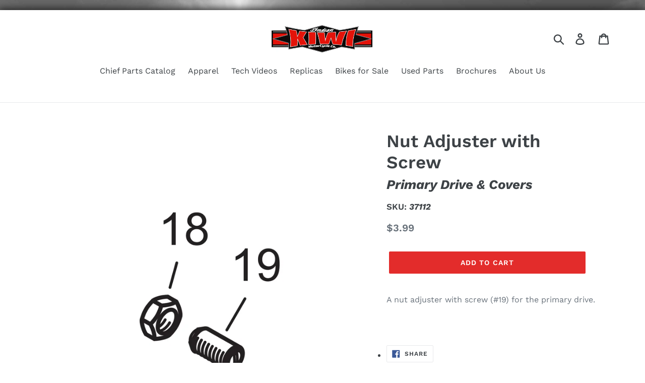

--- FILE ---
content_type: text/html; charset=utf-8
request_url: https://www.google.com/recaptcha/api2/anchor?ar=1&k=6LfHrSkUAAAAAPnKk5cT6JuKlKPzbwyTYuO8--Vr&co=aHR0cHM6Ly9raXdpaW5kaWFuLmNvbTo0NDM.&hl=en&v=N67nZn4AqZkNcbeMu4prBgzg&size=invisible&anchor-ms=20000&execute-ms=30000&cb=wk2uv1qkt53h
body_size: 49629
content:
<!DOCTYPE HTML><html dir="ltr" lang="en"><head><meta http-equiv="Content-Type" content="text/html; charset=UTF-8">
<meta http-equiv="X-UA-Compatible" content="IE=edge">
<title>reCAPTCHA</title>
<style type="text/css">
/* cyrillic-ext */
@font-face {
  font-family: 'Roboto';
  font-style: normal;
  font-weight: 400;
  font-stretch: 100%;
  src: url(//fonts.gstatic.com/s/roboto/v48/KFO7CnqEu92Fr1ME7kSn66aGLdTylUAMa3GUBHMdazTgWw.woff2) format('woff2');
  unicode-range: U+0460-052F, U+1C80-1C8A, U+20B4, U+2DE0-2DFF, U+A640-A69F, U+FE2E-FE2F;
}
/* cyrillic */
@font-face {
  font-family: 'Roboto';
  font-style: normal;
  font-weight: 400;
  font-stretch: 100%;
  src: url(//fonts.gstatic.com/s/roboto/v48/KFO7CnqEu92Fr1ME7kSn66aGLdTylUAMa3iUBHMdazTgWw.woff2) format('woff2');
  unicode-range: U+0301, U+0400-045F, U+0490-0491, U+04B0-04B1, U+2116;
}
/* greek-ext */
@font-face {
  font-family: 'Roboto';
  font-style: normal;
  font-weight: 400;
  font-stretch: 100%;
  src: url(//fonts.gstatic.com/s/roboto/v48/KFO7CnqEu92Fr1ME7kSn66aGLdTylUAMa3CUBHMdazTgWw.woff2) format('woff2');
  unicode-range: U+1F00-1FFF;
}
/* greek */
@font-face {
  font-family: 'Roboto';
  font-style: normal;
  font-weight: 400;
  font-stretch: 100%;
  src: url(//fonts.gstatic.com/s/roboto/v48/KFO7CnqEu92Fr1ME7kSn66aGLdTylUAMa3-UBHMdazTgWw.woff2) format('woff2');
  unicode-range: U+0370-0377, U+037A-037F, U+0384-038A, U+038C, U+038E-03A1, U+03A3-03FF;
}
/* math */
@font-face {
  font-family: 'Roboto';
  font-style: normal;
  font-weight: 400;
  font-stretch: 100%;
  src: url(//fonts.gstatic.com/s/roboto/v48/KFO7CnqEu92Fr1ME7kSn66aGLdTylUAMawCUBHMdazTgWw.woff2) format('woff2');
  unicode-range: U+0302-0303, U+0305, U+0307-0308, U+0310, U+0312, U+0315, U+031A, U+0326-0327, U+032C, U+032F-0330, U+0332-0333, U+0338, U+033A, U+0346, U+034D, U+0391-03A1, U+03A3-03A9, U+03B1-03C9, U+03D1, U+03D5-03D6, U+03F0-03F1, U+03F4-03F5, U+2016-2017, U+2034-2038, U+203C, U+2040, U+2043, U+2047, U+2050, U+2057, U+205F, U+2070-2071, U+2074-208E, U+2090-209C, U+20D0-20DC, U+20E1, U+20E5-20EF, U+2100-2112, U+2114-2115, U+2117-2121, U+2123-214F, U+2190, U+2192, U+2194-21AE, U+21B0-21E5, U+21F1-21F2, U+21F4-2211, U+2213-2214, U+2216-22FF, U+2308-230B, U+2310, U+2319, U+231C-2321, U+2336-237A, U+237C, U+2395, U+239B-23B7, U+23D0, U+23DC-23E1, U+2474-2475, U+25AF, U+25B3, U+25B7, U+25BD, U+25C1, U+25CA, U+25CC, U+25FB, U+266D-266F, U+27C0-27FF, U+2900-2AFF, U+2B0E-2B11, U+2B30-2B4C, U+2BFE, U+3030, U+FF5B, U+FF5D, U+1D400-1D7FF, U+1EE00-1EEFF;
}
/* symbols */
@font-face {
  font-family: 'Roboto';
  font-style: normal;
  font-weight: 400;
  font-stretch: 100%;
  src: url(//fonts.gstatic.com/s/roboto/v48/KFO7CnqEu92Fr1ME7kSn66aGLdTylUAMaxKUBHMdazTgWw.woff2) format('woff2');
  unicode-range: U+0001-000C, U+000E-001F, U+007F-009F, U+20DD-20E0, U+20E2-20E4, U+2150-218F, U+2190, U+2192, U+2194-2199, U+21AF, U+21E6-21F0, U+21F3, U+2218-2219, U+2299, U+22C4-22C6, U+2300-243F, U+2440-244A, U+2460-24FF, U+25A0-27BF, U+2800-28FF, U+2921-2922, U+2981, U+29BF, U+29EB, U+2B00-2BFF, U+4DC0-4DFF, U+FFF9-FFFB, U+10140-1018E, U+10190-1019C, U+101A0, U+101D0-101FD, U+102E0-102FB, U+10E60-10E7E, U+1D2C0-1D2D3, U+1D2E0-1D37F, U+1F000-1F0FF, U+1F100-1F1AD, U+1F1E6-1F1FF, U+1F30D-1F30F, U+1F315, U+1F31C, U+1F31E, U+1F320-1F32C, U+1F336, U+1F378, U+1F37D, U+1F382, U+1F393-1F39F, U+1F3A7-1F3A8, U+1F3AC-1F3AF, U+1F3C2, U+1F3C4-1F3C6, U+1F3CA-1F3CE, U+1F3D4-1F3E0, U+1F3ED, U+1F3F1-1F3F3, U+1F3F5-1F3F7, U+1F408, U+1F415, U+1F41F, U+1F426, U+1F43F, U+1F441-1F442, U+1F444, U+1F446-1F449, U+1F44C-1F44E, U+1F453, U+1F46A, U+1F47D, U+1F4A3, U+1F4B0, U+1F4B3, U+1F4B9, U+1F4BB, U+1F4BF, U+1F4C8-1F4CB, U+1F4D6, U+1F4DA, U+1F4DF, U+1F4E3-1F4E6, U+1F4EA-1F4ED, U+1F4F7, U+1F4F9-1F4FB, U+1F4FD-1F4FE, U+1F503, U+1F507-1F50B, U+1F50D, U+1F512-1F513, U+1F53E-1F54A, U+1F54F-1F5FA, U+1F610, U+1F650-1F67F, U+1F687, U+1F68D, U+1F691, U+1F694, U+1F698, U+1F6AD, U+1F6B2, U+1F6B9-1F6BA, U+1F6BC, U+1F6C6-1F6CF, U+1F6D3-1F6D7, U+1F6E0-1F6EA, U+1F6F0-1F6F3, U+1F6F7-1F6FC, U+1F700-1F7FF, U+1F800-1F80B, U+1F810-1F847, U+1F850-1F859, U+1F860-1F887, U+1F890-1F8AD, U+1F8B0-1F8BB, U+1F8C0-1F8C1, U+1F900-1F90B, U+1F93B, U+1F946, U+1F984, U+1F996, U+1F9E9, U+1FA00-1FA6F, U+1FA70-1FA7C, U+1FA80-1FA89, U+1FA8F-1FAC6, U+1FACE-1FADC, U+1FADF-1FAE9, U+1FAF0-1FAF8, U+1FB00-1FBFF;
}
/* vietnamese */
@font-face {
  font-family: 'Roboto';
  font-style: normal;
  font-weight: 400;
  font-stretch: 100%;
  src: url(//fonts.gstatic.com/s/roboto/v48/KFO7CnqEu92Fr1ME7kSn66aGLdTylUAMa3OUBHMdazTgWw.woff2) format('woff2');
  unicode-range: U+0102-0103, U+0110-0111, U+0128-0129, U+0168-0169, U+01A0-01A1, U+01AF-01B0, U+0300-0301, U+0303-0304, U+0308-0309, U+0323, U+0329, U+1EA0-1EF9, U+20AB;
}
/* latin-ext */
@font-face {
  font-family: 'Roboto';
  font-style: normal;
  font-weight: 400;
  font-stretch: 100%;
  src: url(//fonts.gstatic.com/s/roboto/v48/KFO7CnqEu92Fr1ME7kSn66aGLdTylUAMa3KUBHMdazTgWw.woff2) format('woff2');
  unicode-range: U+0100-02BA, U+02BD-02C5, U+02C7-02CC, U+02CE-02D7, U+02DD-02FF, U+0304, U+0308, U+0329, U+1D00-1DBF, U+1E00-1E9F, U+1EF2-1EFF, U+2020, U+20A0-20AB, U+20AD-20C0, U+2113, U+2C60-2C7F, U+A720-A7FF;
}
/* latin */
@font-face {
  font-family: 'Roboto';
  font-style: normal;
  font-weight: 400;
  font-stretch: 100%;
  src: url(//fonts.gstatic.com/s/roboto/v48/KFO7CnqEu92Fr1ME7kSn66aGLdTylUAMa3yUBHMdazQ.woff2) format('woff2');
  unicode-range: U+0000-00FF, U+0131, U+0152-0153, U+02BB-02BC, U+02C6, U+02DA, U+02DC, U+0304, U+0308, U+0329, U+2000-206F, U+20AC, U+2122, U+2191, U+2193, U+2212, U+2215, U+FEFF, U+FFFD;
}
/* cyrillic-ext */
@font-face {
  font-family: 'Roboto';
  font-style: normal;
  font-weight: 500;
  font-stretch: 100%;
  src: url(//fonts.gstatic.com/s/roboto/v48/KFO7CnqEu92Fr1ME7kSn66aGLdTylUAMa3GUBHMdazTgWw.woff2) format('woff2');
  unicode-range: U+0460-052F, U+1C80-1C8A, U+20B4, U+2DE0-2DFF, U+A640-A69F, U+FE2E-FE2F;
}
/* cyrillic */
@font-face {
  font-family: 'Roboto';
  font-style: normal;
  font-weight: 500;
  font-stretch: 100%;
  src: url(//fonts.gstatic.com/s/roboto/v48/KFO7CnqEu92Fr1ME7kSn66aGLdTylUAMa3iUBHMdazTgWw.woff2) format('woff2');
  unicode-range: U+0301, U+0400-045F, U+0490-0491, U+04B0-04B1, U+2116;
}
/* greek-ext */
@font-face {
  font-family: 'Roboto';
  font-style: normal;
  font-weight: 500;
  font-stretch: 100%;
  src: url(//fonts.gstatic.com/s/roboto/v48/KFO7CnqEu92Fr1ME7kSn66aGLdTylUAMa3CUBHMdazTgWw.woff2) format('woff2');
  unicode-range: U+1F00-1FFF;
}
/* greek */
@font-face {
  font-family: 'Roboto';
  font-style: normal;
  font-weight: 500;
  font-stretch: 100%;
  src: url(//fonts.gstatic.com/s/roboto/v48/KFO7CnqEu92Fr1ME7kSn66aGLdTylUAMa3-UBHMdazTgWw.woff2) format('woff2');
  unicode-range: U+0370-0377, U+037A-037F, U+0384-038A, U+038C, U+038E-03A1, U+03A3-03FF;
}
/* math */
@font-face {
  font-family: 'Roboto';
  font-style: normal;
  font-weight: 500;
  font-stretch: 100%;
  src: url(//fonts.gstatic.com/s/roboto/v48/KFO7CnqEu92Fr1ME7kSn66aGLdTylUAMawCUBHMdazTgWw.woff2) format('woff2');
  unicode-range: U+0302-0303, U+0305, U+0307-0308, U+0310, U+0312, U+0315, U+031A, U+0326-0327, U+032C, U+032F-0330, U+0332-0333, U+0338, U+033A, U+0346, U+034D, U+0391-03A1, U+03A3-03A9, U+03B1-03C9, U+03D1, U+03D5-03D6, U+03F0-03F1, U+03F4-03F5, U+2016-2017, U+2034-2038, U+203C, U+2040, U+2043, U+2047, U+2050, U+2057, U+205F, U+2070-2071, U+2074-208E, U+2090-209C, U+20D0-20DC, U+20E1, U+20E5-20EF, U+2100-2112, U+2114-2115, U+2117-2121, U+2123-214F, U+2190, U+2192, U+2194-21AE, U+21B0-21E5, U+21F1-21F2, U+21F4-2211, U+2213-2214, U+2216-22FF, U+2308-230B, U+2310, U+2319, U+231C-2321, U+2336-237A, U+237C, U+2395, U+239B-23B7, U+23D0, U+23DC-23E1, U+2474-2475, U+25AF, U+25B3, U+25B7, U+25BD, U+25C1, U+25CA, U+25CC, U+25FB, U+266D-266F, U+27C0-27FF, U+2900-2AFF, U+2B0E-2B11, U+2B30-2B4C, U+2BFE, U+3030, U+FF5B, U+FF5D, U+1D400-1D7FF, U+1EE00-1EEFF;
}
/* symbols */
@font-face {
  font-family: 'Roboto';
  font-style: normal;
  font-weight: 500;
  font-stretch: 100%;
  src: url(//fonts.gstatic.com/s/roboto/v48/KFO7CnqEu92Fr1ME7kSn66aGLdTylUAMaxKUBHMdazTgWw.woff2) format('woff2');
  unicode-range: U+0001-000C, U+000E-001F, U+007F-009F, U+20DD-20E0, U+20E2-20E4, U+2150-218F, U+2190, U+2192, U+2194-2199, U+21AF, U+21E6-21F0, U+21F3, U+2218-2219, U+2299, U+22C4-22C6, U+2300-243F, U+2440-244A, U+2460-24FF, U+25A0-27BF, U+2800-28FF, U+2921-2922, U+2981, U+29BF, U+29EB, U+2B00-2BFF, U+4DC0-4DFF, U+FFF9-FFFB, U+10140-1018E, U+10190-1019C, U+101A0, U+101D0-101FD, U+102E0-102FB, U+10E60-10E7E, U+1D2C0-1D2D3, U+1D2E0-1D37F, U+1F000-1F0FF, U+1F100-1F1AD, U+1F1E6-1F1FF, U+1F30D-1F30F, U+1F315, U+1F31C, U+1F31E, U+1F320-1F32C, U+1F336, U+1F378, U+1F37D, U+1F382, U+1F393-1F39F, U+1F3A7-1F3A8, U+1F3AC-1F3AF, U+1F3C2, U+1F3C4-1F3C6, U+1F3CA-1F3CE, U+1F3D4-1F3E0, U+1F3ED, U+1F3F1-1F3F3, U+1F3F5-1F3F7, U+1F408, U+1F415, U+1F41F, U+1F426, U+1F43F, U+1F441-1F442, U+1F444, U+1F446-1F449, U+1F44C-1F44E, U+1F453, U+1F46A, U+1F47D, U+1F4A3, U+1F4B0, U+1F4B3, U+1F4B9, U+1F4BB, U+1F4BF, U+1F4C8-1F4CB, U+1F4D6, U+1F4DA, U+1F4DF, U+1F4E3-1F4E6, U+1F4EA-1F4ED, U+1F4F7, U+1F4F9-1F4FB, U+1F4FD-1F4FE, U+1F503, U+1F507-1F50B, U+1F50D, U+1F512-1F513, U+1F53E-1F54A, U+1F54F-1F5FA, U+1F610, U+1F650-1F67F, U+1F687, U+1F68D, U+1F691, U+1F694, U+1F698, U+1F6AD, U+1F6B2, U+1F6B9-1F6BA, U+1F6BC, U+1F6C6-1F6CF, U+1F6D3-1F6D7, U+1F6E0-1F6EA, U+1F6F0-1F6F3, U+1F6F7-1F6FC, U+1F700-1F7FF, U+1F800-1F80B, U+1F810-1F847, U+1F850-1F859, U+1F860-1F887, U+1F890-1F8AD, U+1F8B0-1F8BB, U+1F8C0-1F8C1, U+1F900-1F90B, U+1F93B, U+1F946, U+1F984, U+1F996, U+1F9E9, U+1FA00-1FA6F, U+1FA70-1FA7C, U+1FA80-1FA89, U+1FA8F-1FAC6, U+1FACE-1FADC, U+1FADF-1FAE9, U+1FAF0-1FAF8, U+1FB00-1FBFF;
}
/* vietnamese */
@font-face {
  font-family: 'Roboto';
  font-style: normal;
  font-weight: 500;
  font-stretch: 100%;
  src: url(//fonts.gstatic.com/s/roboto/v48/KFO7CnqEu92Fr1ME7kSn66aGLdTylUAMa3OUBHMdazTgWw.woff2) format('woff2');
  unicode-range: U+0102-0103, U+0110-0111, U+0128-0129, U+0168-0169, U+01A0-01A1, U+01AF-01B0, U+0300-0301, U+0303-0304, U+0308-0309, U+0323, U+0329, U+1EA0-1EF9, U+20AB;
}
/* latin-ext */
@font-face {
  font-family: 'Roboto';
  font-style: normal;
  font-weight: 500;
  font-stretch: 100%;
  src: url(//fonts.gstatic.com/s/roboto/v48/KFO7CnqEu92Fr1ME7kSn66aGLdTylUAMa3KUBHMdazTgWw.woff2) format('woff2');
  unicode-range: U+0100-02BA, U+02BD-02C5, U+02C7-02CC, U+02CE-02D7, U+02DD-02FF, U+0304, U+0308, U+0329, U+1D00-1DBF, U+1E00-1E9F, U+1EF2-1EFF, U+2020, U+20A0-20AB, U+20AD-20C0, U+2113, U+2C60-2C7F, U+A720-A7FF;
}
/* latin */
@font-face {
  font-family: 'Roboto';
  font-style: normal;
  font-weight: 500;
  font-stretch: 100%;
  src: url(//fonts.gstatic.com/s/roboto/v48/KFO7CnqEu92Fr1ME7kSn66aGLdTylUAMa3yUBHMdazQ.woff2) format('woff2');
  unicode-range: U+0000-00FF, U+0131, U+0152-0153, U+02BB-02BC, U+02C6, U+02DA, U+02DC, U+0304, U+0308, U+0329, U+2000-206F, U+20AC, U+2122, U+2191, U+2193, U+2212, U+2215, U+FEFF, U+FFFD;
}
/* cyrillic-ext */
@font-face {
  font-family: 'Roboto';
  font-style: normal;
  font-weight: 900;
  font-stretch: 100%;
  src: url(//fonts.gstatic.com/s/roboto/v48/KFO7CnqEu92Fr1ME7kSn66aGLdTylUAMa3GUBHMdazTgWw.woff2) format('woff2');
  unicode-range: U+0460-052F, U+1C80-1C8A, U+20B4, U+2DE0-2DFF, U+A640-A69F, U+FE2E-FE2F;
}
/* cyrillic */
@font-face {
  font-family: 'Roboto';
  font-style: normal;
  font-weight: 900;
  font-stretch: 100%;
  src: url(//fonts.gstatic.com/s/roboto/v48/KFO7CnqEu92Fr1ME7kSn66aGLdTylUAMa3iUBHMdazTgWw.woff2) format('woff2');
  unicode-range: U+0301, U+0400-045F, U+0490-0491, U+04B0-04B1, U+2116;
}
/* greek-ext */
@font-face {
  font-family: 'Roboto';
  font-style: normal;
  font-weight: 900;
  font-stretch: 100%;
  src: url(//fonts.gstatic.com/s/roboto/v48/KFO7CnqEu92Fr1ME7kSn66aGLdTylUAMa3CUBHMdazTgWw.woff2) format('woff2');
  unicode-range: U+1F00-1FFF;
}
/* greek */
@font-face {
  font-family: 'Roboto';
  font-style: normal;
  font-weight: 900;
  font-stretch: 100%;
  src: url(//fonts.gstatic.com/s/roboto/v48/KFO7CnqEu92Fr1ME7kSn66aGLdTylUAMa3-UBHMdazTgWw.woff2) format('woff2');
  unicode-range: U+0370-0377, U+037A-037F, U+0384-038A, U+038C, U+038E-03A1, U+03A3-03FF;
}
/* math */
@font-face {
  font-family: 'Roboto';
  font-style: normal;
  font-weight: 900;
  font-stretch: 100%;
  src: url(//fonts.gstatic.com/s/roboto/v48/KFO7CnqEu92Fr1ME7kSn66aGLdTylUAMawCUBHMdazTgWw.woff2) format('woff2');
  unicode-range: U+0302-0303, U+0305, U+0307-0308, U+0310, U+0312, U+0315, U+031A, U+0326-0327, U+032C, U+032F-0330, U+0332-0333, U+0338, U+033A, U+0346, U+034D, U+0391-03A1, U+03A3-03A9, U+03B1-03C9, U+03D1, U+03D5-03D6, U+03F0-03F1, U+03F4-03F5, U+2016-2017, U+2034-2038, U+203C, U+2040, U+2043, U+2047, U+2050, U+2057, U+205F, U+2070-2071, U+2074-208E, U+2090-209C, U+20D0-20DC, U+20E1, U+20E5-20EF, U+2100-2112, U+2114-2115, U+2117-2121, U+2123-214F, U+2190, U+2192, U+2194-21AE, U+21B0-21E5, U+21F1-21F2, U+21F4-2211, U+2213-2214, U+2216-22FF, U+2308-230B, U+2310, U+2319, U+231C-2321, U+2336-237A, U+237C, U+2395, U+239B-23B7, U+23D0, U+23DC-23E1, U+2474-2475, U+25AF, U+25B3, U+25B7, U+25BD, U+25C1, U+25CA, U+25CC, U+25FB, U+266D-266F, U+27C0-27FF, U+2900-2AFF, U+2B0E-2B11, U+2B30-2B4C, U+2BFE, U+3030, U+FF5B, U+FF5D, U+1D400-1D7FF, U+1EE00-1EEFF;
}
/* symbols */
@font-face {
  font-family: 'Roboto';
  font-style: normal;
  font-weight: 900;
  font-stretch: 100%;
  src: url(//fonts.gstatic.com/s/roboto/v48/KFO7CnqEu92Fr1ME7kSn66aGLdTylUAMaxKUBHMdazTgWw.woff2) format('woff2');
  unicode-range: U+0001-000C, U+000E-001F, U+007F-009F, U+20DD-20E0, U+20E2-20E4, U+2150-218F, U+2190, U+2192, U+2194-2199, U+21AF, U+21E6-21F0, U+21F3, U+2218-2219, U+2299, U+22C4-22C6, U+2300-243F, U+2440-244A, U+2460-24FF, U+25A0-27BF, U+2800-28FF, U+2921-2922, U+2981, U+29BF, U+29EB, U+2B00-2BFF, U+4DC0-4DFF, U+FFF9-FFFB, U+10140-1018E, U+10190-1019C, U+101A0, U+101D0-101FD, U+102E0-102FB, U+10E60-10E7E, U+1D2C0-1D2D3, U+1D2E0-1D37F, U+1F000-1F0FF, U+1F100-1F1AD, U+1F1E6-1F1FF, U+1F30D-1F30F, U+1F315, U+1F31C, U+1F31E, U+1F320-1F32C, U+1F336, U+1F378, U+1F37D, U+1F382, U+1F393-1F39F, U+1F3A7-1F3A8, U+1F3AC-1F3AF, U+1F3C2, U+1F3C4-1F3C6, U+1F3CA-1F3CE, U+1F3D4-1F3E0, U+1F3ED, U+1F3F1-1F3F3, U+1F3F5-1F3F7, U+1F408, U+1F415, U+1F41F, U+1F426, U+1F43F, U+1F441-1F442, U+1F444, U+1F446-1F449, U+1F44C-1F44E, U+1F453, U+1F46A, U+1F47D, U+1F4A3, U+1F4B0, U+1F4B3, U+1F4B9, U+1F4BB, U+1F4BF, U+1F4C8-1F4CB, U+1F4D6, U+1F4DA, U+1F4DF, U+1F4E3-1F4E6, U+1F4EA-1F4ED, U+1F4F7, U+1F4F9-1F4FB, U+1F4FD-1F4FE, U+1F503, U+1F507-1F50B, U+1F50D, U+1F512-1F513, U+1F53E-1F54A, U+1F54F-1F5FA, U+1F610, U+1F650-1F67F, U+1F687, U+1F68D, U+1F691, U+1F694, U+1F698, U+1F6AD, U+1F6B2, U+1F6B9-1F6BA, U+1F6BC, U+1F6C6-1F6CF, U+1F6D3-1F6D7, U+1F6E0-1F6EA, U+1F6F0-1F6F3, U+1F6F7-1F6FC, U+1F700-1F7FF, U+1F800-1F80B, U+1F810-1F847, U+1F850-1F859, U+1F860-1F887, U+1F890-1F8AD, U+1F8B0-1F8BB, U+1F8C0-1F8C1, U+1F900-1F90B, U+1F93B, U+1F946, U+1F984, U+1F996, U+1F9E9, U+1FA00-1FA6F, U+1FA70-1FA7C, U+1FA80-1FA89, U+1FA8F-1FAC6, U+1FACE-1FADC, U+1FADF-1FAE9, U+1FAF0-1FAF8, U+1FB00-1FBFF;
}
/* vietnamese */
@font-face {
  font-family: 'Roboto';
  font-style: normal;
  font-weight: 900;
  font-stretch: 100%;
  src: url(//fonts.gstatic.com/s/roboto/v48/KFO7CnqEu92Fr1ME7kSn66aGLdTylUAMa3OUBHMdazTgWw.woff2) format('woff2');
  unicode-range: U+0102-0103, U+0110-0111, U+0128-0129, U+0168-0169, U+01A0-01A1, U+01AF-01B0, U+0300-0301, U+0303-0304, U+0308-0309, U+0323, U+0329, U+1EA0-1EF9, U+20AB;
}
/* latin-ext */
@font-face {
  font-family: 'Roboto';
  font-style: normal;
  font-weight: 900;
  font-stretch: 100%;
  src: url(//fonts.gstatic.com/s/roboto/v48/KFO7CnqEu92Fr1ME7kSn66aGLdTylUAMa3KUBHMdazTgWw.woff2) format('woff2');
  unicode-range: U+0100-02BA, U+02BD-02C5, U+02C7-02CC, U+02CE-02D7, U+02DD-02FF, U+0304, U+0308, U+0329, U+1D00-1DBF, U+1E00-1E9F, U+1EF2-1EFF, U+2020, U+20A0-20AB, U+20AD-20C0, U+2113, U+2C60-2C7F, U+A720-A7FF;
}
/* latin */
@font-face {
  font-family: 'Roboto';
  font-style: normal;
  font-weight: 900;
  font-stretch: 100%;
  src: url(//fonts.gstatic.com/s/roboto/v48/KFO7CnqEu92Fr1ME7kSn66aGLdTylUAMa3yUBHMdazQ.woff2) format('woff2');
  unicode-range: U+0000-00FF, U+0131, U+0152-0153, U+02BB-02BC, U+02C6, U+02DA, U+02DC, U+0304, U+0308, U+0329, U+2000-206F, U+20AC, U+2122, U+2191, U+2193, U+2212, U+2215, U+FEFF, U+FFFD;
}

</style>
<link rel="stylesheet" type="text/css" href="https://www.gstatic.com/recaptcha/releases/N67nZn4AqZkNcbeMu4prBgzg/styles__ltr.css">
<script nonce="tjxPIsOZFwtwiY2UERBWpA" type="text/javascript">window['__recaptcha_api'] = 'https://www.google.com/recaptcha/api2/';</script>
<script type="text/javascript" src="https://www.gstatic.com/recaptcha/releases/N67nZn4AqZkNcbeMu4prBgzg/recaptcha__en.js" nonce="tjxPIsOZFwtwiY2UERBWpA">
      
    </script></head>
<body><div id="rc-anchor-alert" class="rc-anchor-alert"></div>
<input type="hidden" id="recaptcha-token" value="[base64]">
<script type="text/javascript" nonce="tjxPIsOZFwtwiY2UERBWpA">
      recaptcha.anchor.Main.init("[\x22ainput\x22,[\x22bgdata\x22,\x22\x22,\[base64]/[base64]/[base64]/bmV3IHJbeF0oY1swXSk6RT09Mj9uZXcgclt4XShjWzBdLGNbMV0pOkU9PTM/bmV3IHJbeF0oY1swXSxjWzFdLGNbMl0pOkU9PTQ/[base64]/[base64]/[base64]/[base64]/[base64]/[base64]/[base64]/[base64]\x22,\[base64]\\u003d\x22,\x22w5V/[base64]/wrPCj8OZwqUiw7FHVFLDv8K/EDh+wqjCq8OXwonDkcK8wplZwo/DtcOGwrIpw5/[base64]/[base64]/[base64]/w6zDt8OsK8OPHh1awozCuwTDvEM6wpLCgQ9swp7DrcKEeWwIKMOkLT9XeUbDpMK/[base64]/CllRVZTHDiTFydU0ZWlbDikDDujDClArDpsKzLsOLT8KYTMK+B8OYZ3w+GDdXIcKwP30fw5TCksOIasKgwo1+w5kSw7PDosOPwqEYwpzDulbCjcO/LsKJwodiJTo9CQ3Cjhw4LzvDtiTCvUwswosjw7HDtgpPdMKUOMOLdMKQw77DpWdQPkPCosOFwr8rw4V2wp/DlMKwwrNyeW55BMKPcsKUwqFsw4BcwocrS8Kow7hZw7VPw5osw6XDrcOvIsOhXgYyw4PCrcK/[base64]/w7g5AcOfKRg7QMKfWcOCwoEcQ8KGUGfCjsKCwqbCkMOECsKqTzLDusO1w7/ChyTCosKiw7ljwpkWwqPDv8OMw7QLFmw+UsK3wo0Vw6fCgFA5wq4mZcOAw5M+w78HNsOCf8KOw7zDlcK8VsKgwoUjw57Dl8KOEhktMcKfEwTCusOawrxPw4FgwrwYwp3DgMO3V8KYw7bCgcKdwos5VWLDh8Krw5zCi8K5PhZqw4XDg8KbL3/CjMOpwqLDo8OPw5DChMObw6spw6/[base64]/YEdBwp8LGcOtw5llwpJ6MWXCscOzwqzDp8OHwpwMOgnDmA5rIsOgWcOvw54CwqjCpMOTMcKCw7rDjUPDrw/CvUnCok7DgsKnIkLDqTtCFXzCmcOJwqHDi8KLwqbDmsO3woLDhRVpTDlrwpvDt0p1b2tBH1stBcOmwrfChQQRw6zDi25LwqRiF8KxWsOEw7bCvcOTfi/DmcKRN18iwq/Dn8OiZQM2wpwle8OOwrvDi8OFwoE2w5llw4nCucKHOsOreEciHsK3wptSw7bDqsK/F8O1w6TDhR3DksOoV8Omb8Onw7lLw5nCli8+w5fCjcO/w4/DqgLCm8OjaMOpXSt0YDgzZzVbw6dOUcKcJsOmw67Cp8Kfw67DoybDmMKwFDbCq1zCusObwrtrCSAZwqN0w74cw5LCu8KLw7HDq8KIZsODDWJGw6kNwr53wqgdw6nDh8KGWDrCjcKnXE3CpDDDlSTDkcKBwrzCvsOhfMKsTMOAw5Y9McOGC8OBw4khUGXDq0zDs8OWw7/Dp2A4F8Kqw4wYanUxTz8zw5PCsFjCgkweK1fDuXTDnMK2w5vDpMKVw4TCj04wwqXDt3nDqcOrw7TDoiZ3wq5+ccO0w7bDlBp2wp/DiMOZwoV/w4PCvW/Csm3Cq3fCksKew5zCuDTDjcOXdMOIcHjDtcOCTcOqJmFrQMKAU8Ozw7vDl8KxesKiwqzClcKrQMKBw6R1w5DDs8KBw61gS3/[base64]/wr7Dn0TDlMOfwqTDksO8w6g/w7LCoAskw7FLwpVXw5sjWAPCg8K4w7oQwpF7JUE0wrQ4C8OHwqXDsT9FNcOvd8KLEMKaw5DDisOrJcKiMcKhw6rCtSfDvnHCozHCvsKUwrDCs8O/GlHDqXpoLMKaw7bCumoGTg9ROEVwTcKnwpJ9Ag4lWk5+w7oGw5MNwoZ4LsKww6k5NMKVwqo9wqPCmsOaH3YWDSHCpj8aw6LCs8KPEWYnwoxNBMONw6HCiELDmxspwocOCcKlIcKLIw/DsCTDlcK4wqPDisKEdDoGQzRww6EAw4cHw4PDp8OHBUjCo8OCw5NcLHldw4FFw4rCtsOmw6J2O8KywofDlhjDkzJZAMOUwpV/J8KEa2jDpsKOwrdVwoHCkMKcZzDDnsOSwoQiw6Mrw6DCvBgwI8KzTjJ3am3CssKRCjEOwp/ClcKEFsKKw7fCtS8dKcOmYcOBw5fDi3QQeGrCkTJhO8KjHcKew4NRAzjCisO8CgVJXhpZHzlLPsOAE0HDpx3DmkMHwpjDt2pcw6hFwoXCqEfDlW1fDmjDhMOWY3vDrCgZwp7DqCTCj8OMc8KiMx1bw7vDn07DoXl6wqHCh8O/L8OVIsOhwqPDjcOZREdmNmLCs8K0OxPCq8OCH8KcD8OJRg3CngNiw5PDknzDgAXDkhs6woXDkMKHwrfCmWoLZcOEw4F8JQYcw5hkw7ouXMOuw714w5AQDCkiwpZpecODw6vCmMOmwrI0NsO/w53Dt8O2wrINH2rCrcKIR8K1Vi7DjQNYwq7DrwHCuFVvw4nCtMODAMKrLwvCvMKHwpMxB8ONw5fDqyB6wqcHH8O0TcOlw7bDmMO7LsKYwrJmF8KBEMOaEmJewqPDjynDthbDnjHCi33ChTxJZW4memdsw7XDgMObw65NesKIPcK7w6DDhy/CtMKrwrR2BMKdewxOwpg4wptaC8ONeXEcw4txJ8K/Q8OpchjCjHgiDMOuMjrDqTlZLMOXacOlwolpFcO6SsORbsOYw6BpUxYWSxTCq2zCrGnCv3FJJV7DusK8w6zCoMKEABTDpw3Cn8Otwq/DsS7DtsKIw5okWVzCkwxLa1TCqcKQKUEtw6/[base64]/[base64]/[base64]/[base64]/CqSPDpsOedFh2T8OSGMKVwrLDgU5nwq3DhjbDpQrCnsOSw54kW1fDqMKHUj8uwqFiwpptw6jDn8KICQ98wqnDvcKpwrQbEk/DlMO2wo3DhxlXwpbDrcKKBUdpP8O1S8Kyw4fDiWvClsORwp/CtMOuKcO8WsKZUMOEw5/[base64]/[base64]/[base64]/[base64]/w7HDlR8tw7JkTxHChcK+wrHDolnDkk7Dg8K+wp1Yw5Aaw7REwoIPwoLCnRxrCsOtQsOPw7/CmBttwrl3wr0tc8OUwp7Cum/[base64]/[base64]/DsllaAMKBG8Kmwq/[base64]/CvThHw5EGLT1LwpQcPMKUw5bDt1s7w50QHsORwo7CgMOmwq3CumF9QHA4LQXCp8KTXCPDqDlMfcOaB8Oiwo4vw7DDrMKqWU1TGsKLV8OuGMONw4UQwpnDgsOKBsKBMcOGw59ddBliwoB7wphrejIYH0jCo8K7aE/DpMKVwp3Crx3Ds8KlwpDCqDIZTD8iw4jDsMKzAGQdw5p0MSYRXBjDkgQbwo7CrcOHJ0IhGHYOw7rCkCPCth3Cq8K4w77Dv0Rsw5Fgw7o9IcO2w6zDtmZmwqMKWn8gw78JNMO1BjvDpiIbw78RwrjCvkllOz1xwo4MFsOyQl8ZLsOKUMK/MDBRw6PDnsOuwo5yIzbCuhPCtWDDl3l4Hi/CgTjCo8KUAsOiw7IlWjEBw6xkADTCggM5fT8iDTNLJS46wrlxw4hKw4gqDMK6EMOiTxjDth55IA/[base64]/[base64]/TcO+w6LDnsKkI8Kdw7gqFcKYGMK+wqUmwokJasK5w4YMw5/ClFs1AyMbwr7CuyjDusKqZVPCqsK0wpo4wpTCrQfDrh4gw4c/BMKQwrwQwpI6DkrCk8Khw6sUwrnDsgfDnnhqFWXDssK7Ghxow5p5wqtZMjzDui3CucOIw6wtwqrDsmQwwrYNwoZeZXLDhcK7w4cfwro8wo9ewo5/wo9mw7EUMVwZwrvDuhrCrMKLw4XDqxJ/[base64]/[base64]/GMOjWWDDqMKpBSd0w4sYBsKeScKIZlptEcOPw4jDgHd1wrQ7wobCr3nCozfCoT8uQ1TCv8OAwpnCpsKRTmvCr8O1CyY0HHAHw7jCk8KkS8K0KRTClsOOBy9pQz8Nw7cRLMKIwp7CjMKAwp5jRMKjJVAww4rDnH5dKcKuwqDCjwoDRzQ/[base64]/w5LDhjhoYl04w5PDjsK6FDHCj8OawpnDlcOAw6gSBUI8woHCrMKkw71/IsKMw5DCs8KZJ8K8w5fCv8K5w7HDqEozFcKKwqNdw55yHcK+wprCicK+bA7Cs8OzDxPCpsKFWmzDn8KfwrLDqFzDvwfDqsOrwqJfw73Cu8OVKDbDjWrDrGXDksOWw77DoB/DgTARw7Bjf8OmW8Oyw47DgxfDngXDrQTDnDJLJlhQwq8Ywo/DhlosfMK0DcOFw7sQdSUDw60ofkHCmCnDv8OwwrnDlsK5wqpXwpRsw7IMLMO5wph0w7LDiMObw48nw7bCtcKEU8OVWsOLO8OAJR8ewrQow5t4DMOcwoU7RwTDncKwA8KRfADCqMOhwpLDkSvCssKrw7MUwpQhwq8Rw5bCuw41C8KPSm1tK8KFw7p6PxlbwpzCn0/CmjVUw6fDlUfDrw3Cjk5Vw6RhwoHDp0FzF2XDnE/[base64]/DVJYbB19Fyx3woA+XcObw4ICwoLCu8O8wox8VSBoHsKkw4BgwqjDm8O0W8OgbcONw5TChsKzH1VGwrvDp8KCYcK0X8K4wr/CusKYw4pjb086bMOUUQw0GV4jwqHCksKvb21DU3lhDcKIwr5rw6tNw7Yxwp4hw4HCq242EMOHw4YBQ8OjwrPDuhE5w6vDrXjDtcKib1vCrsOMYzMQw4Jbw79ZwpNjd8KyYcO5C0PCgcOlF8KcfXIcRMOFwp40w6UEG8K/YUQ5w4bCmkp9FMOsM1bDmm/DjcK+w6/CiVsSSsKjM8KbORfDq8OEHhzCn8OgDE/[base64]/CnsK8PcKtw4djwqvCilooJAY4w6LCqxLDpsKpw6HComwTwqs1w7dYSsOOw5PDqMO6L8KAwohyw5dXw4UDaWlnOi/CrFPDuWrCucOkWsKNOjQWw5BLNMOhXwxHw7zDhcKbXErCi8KIAn9jb8KFScOyaFLDsEkTw5orECzDh0AgOm7DscK2N8KGw4rCmGs/wociw7Q6woTDihstwr/DtsObw55+wr3DjsKcw603ZsOCw4LDmgcEJsKSIcO/Jy0bw6ZAdxzDmMK0RMK5w7gbR8Kmd13Cnm3ChcK4wo3Cn8Kdw71bLMKtFcKPwovDt8KAw51Ww5jDqjjCicK6wr0ObjlrFkwTwq/CicK5cMOmfMKBPnbCqSTCrcKEw4hSwpEaJcKvSBlDw6jCkMKnaCdDaQ/CoMK5MUnDsmBOW8O+MMKfWTYlwqLDrcOPwrPDghUTRsOyw6HCu8KOw60iwo1uw4dbwqXDisO2dsOJFsOIw7U9wq4yK8KxCHQAw5bCsiE4w77Cty4/wqnDkkzCtFIVw7zCgMO9woVsKi7DvsODwoQ6N8OFdcK+w5UTGcO8NFQFe2/DqcK/dsOyHcOxHiNXCMOhGsOebGF/Pg/[base64]/[base64]/DhcOndsOUHcOHwobDn8OWN2YQw77DtgpvEMKkwrAONzTDjBAgw7xBInptw7vCgkt/wqjDg8OYccKEwojCuQfCuVAYw5jDsAJzTjZFP0zDiiciBsOReyDDp8O/wpRzUyFwwpAcwoAXFH/[base64]/CrHZdEFTDtww+w5HDpsK7w6o3VGvCnCNow5nChi5bfWzCpWxxfcO8w7pUDsOfSA9yw5LCh8KZw7zDjcK7w5HDiFrDrMOiwoDCunfDl8O8w43CgMKaw69aNBzDhcKJw6fDssOJO04LB23CjsOuw5QUUcK0f8O9w5RAeMK6w5V9wpnCp8Kkw47DgMKcwrfDmX3DiCXCql/DgcOzCsK8RsOXWcOFwrzDpsOPalvCq1Bowr97wpkbw6nChsKpwq0qwqbCgXVuaCAmwrkUw7rDswXCo3hcwr/CmCNRNkDDvmRawozCkTvDg8Kvb0l9O8OZw6rCtMKxw54tNsKiw4bCszDCmQvDvENow5o8NFQgw502w7Mvw6JwJ8KKZGXDlcOYWg7DvWvCnSzDhcKQZgwyw7/[base64]/[base64]/d8OpwqcCajHDrUpBwp7CpzXCqE/Dm8OUVcKQaVLDgWDCth3Dk8Kdw4vCrMOLwobDmycswpTDg8KYIMOMw65UX8KeX8K1w6Q/D8KSwqdHXcKpw5vCqB0zDBnCqcOWTjRuw61IwoDDncK/[base64]/CtsKkYMOgccOCwqhCLCXDhsKHHMOqMMOnwqbDlcOTwoPCsE/CgEUHFsK3ZyfDnsKtwq8QwoLCn8ODw7vChzFcw4BawqrDtVzDlQsIRhdbBsOWw4XDl8OkWcORZcOsF8O9bT0CQBtwX8KgwqRxZyHDqsKkwobClXo9w6LCv1ZNdsKxbSjDscK8w7/Do8OufQBiDcKkY3zCqy8Mw5vChcK3J8KNw7DDkT7Dp07DsWvCjwjDrsOjwqDDnsKow4p1wrvDkk/DlcOnMwFyw5g2wozDpcOiwqTChsOAwqhQwprDvsK5c3DCu0fCtxdiHMO/WMKHHXJYICrDsFw3w5oKwqzDsGgDwow/w7BrBQzCrMKewobDl8KRfMOsDMO0Y1/Ds1jCi0jCvMKsHHrCgsKeLDICw4XCjGTCjMKYwrzDjCnCigMtwrd9EMOPcxMRwpUteQrDncKvw4dFw6wzWz/DlAU6w40Ww4XCt0XDlMO1w4MXb0PDjDjCqsK8UcKaw4lvw4E9EcOvw53CrkPDpFjDhcKPasKEaFfDgD8GH8OXaCg2wpvClsO7fQ/[base64]/CnGNRCAUlOsO3M8KZwqU3wpdvbsK0YAXDkFzDrMK8Tk/DlylnAsKnwqXCrXjDmMKAw6RjeR7CicO3wqfDrnUAw4PDnm3DtcOnw5TChwbDm2XDnMKZwox8AsOVQ8KWw6FhZGnCnEobMMO8wq9xwqjDh2DDpXrDocOLwoTDl2HCgcKew6jDo8KlTH5qK8KNwovCtMOzTEXDmHfCicONf2PDscKVTsOgwrfDglbDv8OXw7DClyJ/w7gBw5fDisOMwrDCq017eyjDjAfCvsO1BsK0BVZYBCBudMKDwopXwqPCg1Qnw7J/wpdlM1Nfw5osAATChUHDqh9twrFWw7/CvcO4RsK8FiYZwrjCt8OTFgxhw7k6w7d3cmDDv8OHw4ITQsO/wqTDszRDLsOewrPDplN2wqFuAMKbUGzDkEvCnsOPw55aw7HCq8KvwrrCvsKkLHPDgMKWwoYcN8OAwpDDvHY2w5k8MgYEwrhQw7HDpMOXSjIkw6p+w7LDj8K0X8KEw45Sw6MsO8K5wo8MwrnDoDlyKBprwrZ9w7fCp8K7wq/CsG54wrNPw6/[base64]/Ch8OWRcK1w5TCgVvCn8KtAhwRccKSw5LCg18lTT7DvFHDvyFAwrnDnMKDQzzDhEU7FMOCw73DlwvDm8KBwqpbwq9tEGgWPVZww5zCoMKJwpJLQ3nDvS/CjcOmw4LDjnDDvsKtLnnDqsKaO8KNTcKKwqLCujrDocKZw5nCkjfDuMOXw4vDnMKBw7Zrw5MkeMO9ZgDCrcK5wpjCpUzCv8O/[base64]/DrMKnwqMAVFMhOFA4wo3DkCoOE8OCUlzDi8OKZVbDiyPCuMOFw7lxw5/[base64]/[base64]/DrcKoQE4bwrPCuU1BHzAEw5/CnsKnasOVw4DDk8OBwpvDisKOwokGwppBNSF5QMOwwqPCogwww4PDssKyYMKbw53DpMKOwpbCssOTwr3DssKLwpPCgBLClk/Cg8KNwp1becO0w5wNNWDDnyZZJFfDmMObUcOQZMOvw7nDrxV1eMKvAEPDu8KWZMOUwoFowoF8woQ9EMK4woABXcOUCRcTwpJRw6fDkwbDnGY4cCTCmV/DrG5Vwqwdw7rDlXQow5vDvcKKwpsyMQPDqETDh8OOFyTDn8OxwqVOE8OMwoTCnTZmw71PwonChcKRwo0lw4RJf0/Csj0Iw7VSwozDhcOjNGvColc7JxrCh8OxwpJxwqbCsiLCh8OLwqjDncOYPnoQw7Nyw50RQsOrfcKjwpPCq8K8wpvDrcKLw4w+LVnCsCAXCDVcwrpKOsKHwqZOw6oIw5jDp8O1bcKaDTbCsifDoWTCg8KtR0A7w7jCkcOme2vDv18QwpTCt8O6w7/Drwsxwrs8MEPCpcO9w4d4wqB8wowKwpXCm2XDrMOYJRbDuElTRmvCk8Kow6zCuMOFNWUkw7HCtMO4wpVLw6cmw6N4EDjDuG7DuMKAwr/Di8KbwqkUw7XCnkPCow9Zw6LDh8Kgf3pPw740w6nClV4rd8O9U8OhcsOgT8OxwpjCqn3DrsOPw4HDjUkOFcK7JMOzPVbDjQtXYcKLbsKRwpDDoloIcgHDg8KtwqnDrcKywqYpJAvDohPDnHoFIkc5wqZ9MMOIw4bDk8KSwoPChcOHw7vCscK8O8KJwrIPIsK/EhwbRxnCusOow4AEwqRCwrIJT8O2wpPDnS0ZwrtgQ0ZMwpJTwr0TGcKHS8Kdw7DDkMO5wq5xwp7CscKvw6vDvMKDETHDpDjCpQtmLGtnOl3DpsONcsKCIcKCHMOIbMONa8O0dsOAw5jDpVw2E8OBMT9Cw4jDhB/CnMKqw6zDoB3Dpkghw6R7w5HCoUNUwo3CosKYwrbDqTzDqUnDsCDCvnYcw63CunYMDcKBch/DrsOwKMKqw7DCjTQ4fcKMCUDCuUbCjh98w6ljw73CowfDmknDrX7Cm087bsK0JsOBB8OYXTjDocOJwrldw7TDuMOxwrXCosOawrvCnsOHwp3DnsOswps4MlhbUS7Cu8K+SDhww5xuwrkfwprCngrCvsOeInrCpwfCjUzCtTRkbAjDuw1TKiobwpoHw5cydDbDssOrw6/Du8OJHg0tw4VcI8Kew5ESwoRGTMKuw4fDmQk7w5sSwoPDvSsywop/wrXCsgHDkkTCg8Oqw6jChMK2MMO3wrPCjUMlwqgNwpBawpJRRcKGw5RoLXRuWFjDiDrCrMODwqLDmRTDgMKICHXDv8Kxw4HCk8Oww53CocKSwpM+wphKwqVKYTVrw6Ytw54swonDviPChHxCBw1bwoHDmh19w6vDrMORwo7DvkcSN8K/w4csw4HCusK0ScO8MS7CsyfCvSrClgUtw7ppwr3Dt2puQ8K0VcKlS8OGw5RvMT1SLRHCqMOcbXpywqHCgmrDpUbCncOjHMOmw7oMw5l0wqV5woPCkifCgVp8ITlvGUXCmUvDnEDCrWRzW8OJwrZow5bDl13Cg8ONwpHDssOwTEjCpMKPwp83wrbCgsK/w6tWV8KZWMKrwrnClcOrw4l6w78+e8KswqvCr8KBBMKTwq1uI8KEwqYvGzjDs2/DssO3UsKqWMKLwrTCiTwbRMKvYsOzwo1Iw6Z5w5MWw5NCJsOqVkzCvgJSw7wZQXNaDBrCksKYw4AxQ8Otw4vDicO1w655dztzNMODw7Bow71BcD4PHB3Cs8K+QGzDrcOlw5kcNTXDi8KGwq7ComrCjQzDisKFZnbDrAMzJ0nDqMOewrHCgMKye8O3Om1XwoMAw4/Cj8OEw63Dkmk5W35oJxlRw6VrwpMuw7QodsKSw4xNwqgqwpDCtMO2MMK/MBtPQw7DkMOQw683VcKUwoQATcKxwrFnFsOCFMO5fMOoDMKawp7DnWTDhsKuRntSbcOLw45ewr/[base64]/YMKxOm7Ck8O/XXDCoihMw55FwrpsLQjCuXtaw4zCrcOkwrEWwqIvw6HCt21Xa8Ksw4UswqVWwoAuVg/Dl3bDlhYdw4nDgsKEwrnCvHdWwrdTGD3CkAvDq8KCRsOywr7DvG/CtcOqwrNwwqUrwo8yFnbDv0Y1CcOtwp0ObnzDo8Kewq1Qw7Q+MMKGb8KvHxJPwrRow4lKwqQnw6hcwosZwqrDrMKQPcOvW8OUwq5uQcKFe8KWwrpiw6HCucKNwoTDo0/Cr8O8XS5CaMKwwpXChcKACcO0w6/CoRsbwr0+wrZ1w5vDi1PDqcKVY8OMW8OjL8O5XcOtLcOUw4HDtlvDvMKbw6/CgGnCkRTCrjnCnVbDm8KRw5kvNsOKIMOEBcKpw6dSw5puwpciw4dvw6kgwoUFCGYeAMKbwrgZw6jCrAwpIS8ZwrLCoUElw5sWw5sewrPCpMOLw7bCiiROw6IqCcKiF8O5ScKmQMKjUkPCkwoZdhliwonCpcOwXMOhLAjDgsKpRMO8wrNqwpnCqG/CksOnwpvDqk3CmsKIwqDDtG3DjUDCpMO9w7LDpsOMFsO3FMK5w7hTfsK8woYTw6LCgcOiUsODwqTDsk9XwozDsQoRw60pwr3ClDwxwozDi8O7w4pAPMK6IMKiQ2nChVNefzt2EcOndsOgw4YjJ2fDtz7Cqy/Dq8K4wrLDuj4mwqPCqW/CqjrDqsKaGcOhKcOswoDDu8O0ScORw6/[base64]/DuVzCvcKgesKyw4FPw6vCoDoUw7YfwrTDksOQQxs4w7NjRcKUD8OmFx5Sw6LDjsOUWyoywrzCh1Ekw75HDcKzwqZgw7QTw6AGe8K4wr0Swr9EQw07NsOUwo4/wp7CpVYPdErDhh8cwoXDh8O0w6QUwpjCrUFDX8O2VMK7dFQOwoo8w4nCj8OADcO3wqw3w6AdY8K9w6xcSCVoJMOZIMKqw7LDt8OLFcOFXk/Dq29zOg4UUkYowrHCi8K+CsORIMOww7nCsRbCpXDCiBs/[base64]/[base64]/[base64]/SsOaGGIGw6TCq8K4wqQXLFVYwrfDjlPCocOmc8KQwqlSZRLDkW3DrFMQw5x2Wk96w7hfwrzDpsKDWTfCtWDCncKcOBXCqHzCv8Ohw6okwqrDncO6dmrDs2ApNh3Dq8O4wr/[base64]/w500V8OHwpB3wqBDb8KAwpo3w49jd8K9w4h6BsO3McOww5sQwrIKa8OawoRschBye3Rdw5UaGR7CuVQfwqnCvUPDqMKvIwvCkcKJw5bCgcOhwpsIwqJAACMwMix5LcOEw7AnfXonwpdPWMKAwrzDvcKxaj3CpcK1w7FGIyrDogM/wrB5wp0EEcKJwp7CrB0yQsOhw6towqPDjxvClMOcU8KRHMOJJXvDowDCisO4w5nCvi00WcO4w4PCqcO4PlPDisOKwo4nwrjDq8K5C8OEw4nDisKlwp7CosOWwoHClMOIVsKPw43DikZdFmfCk8Kow4zDl8O3BQ47KsKHVUFHwrQLw6fDksKJwojCrUrChX0Nw51GAcK/[base64]/DhHMUL34Cw490w4k/UsO2P8KVH2DCmMKQUMOhJMKbcXDDvHNhBRsKw6FNwq8zA3QuJlUbw6TCssOOa8OAw5HDrcOpW8KBwo/CvQspacKkwqQqwqssR2rDi1rCpsKZwojCrMKQwrPDm3lNw5nDoUN8w6YZck9oKsKDLMKEfsOHwrbCocK3wp3Cs8KIJ2YWw7RgGcOHw7XCpFEVNcOBV8OhAMOIwrrCpMK3w6jDqCdpUMKUbsKNeks0wqXCicOMI8KGTMKRbzA/w4PCtTV3Gwkqwq7CpBLDosKew7fDlXbCiMOLJjbCq8KDE8Knw7HCm2ZkEMKdMcKCSMOkNsK4w77ChgzCkMK2UEMLwpI8DcOqBVMMWcKrA8Ocw7nDhcK7w4/CncO5U8KQWzBpw6bCiMOUw7VhwoPDtWvCg8O6w5/Cj1DCmRjDhHYkw5jCqXIpwoTCvxjChlh1wp/Cp0vCmcOOCFTDh8O1w7RDW8KxJHsmIsKCw7JNw4/[base64]/Cr1fClBlHJ8KawqbCgysDwolBw6XCngddAkU/GQEZwrvDvSTDjcOaVQrCisOobTFHwpYgwoZhwodRwpPDomsWw6bCmU7CqsOJH2/CqwsCwrDCixYgD1nCpWQPbsOIc0vCu2Nvw7LDicKpw5w7YEDDlX9LM8OkP8Kgwo3DviTCmlnChMOiXcOPw4XCi8OpwqZaJRDDnsKcaMKHw7NRDsOLw4oiwpjChcKfEsKww5oKwq8CYcObKU3CrsOywq0Xw5HCoMKyw7zDmcOzICbDg8KLHU/CulHCsEPChMK6w70VasO2CktAKCtpOUk7w7jCkjYKw47Cr2LDpcOawrEew7LCnykSYynDlkUdMUrDgXYXw7sFGxHDqsOVwpPClxdUw7ZLw7XDncKkwpvCkG7Cp8OHwqUZwp7CtsOeZ8KDCCwPw6YXO8K/Z8K3RSJabMO+w4zCsCnDuAlxw7RfcMOZw4/ChcKBwr1lRcK0w5HCrQDDjS8QUTcBw7FyUWjCqsK8wqJsaSgbZnEuw4hvw740UsKaGB4Gwpkow75/eAPDrMOmw4Nkw5nDgx9VQMO+bFxhXMODwo/[base64]/Dkh7DjlzDuz7Dv2rDr2vDisKXwr1WQcKrYiPDkwDCvsOvV8OiUmTDpULCi1PDigTCm8OKNjpxwpZfw6rDosKpwrbDtG3CocKlw47CqsO7XwfCpirDh8OPOcKlbMOqdcO1ZsKvw7bCqsO9w7EVIV/Cjw3CssKcU8KMwrrCpsOkGFwGQMOGw6QCXR0bwqRPXRPCoMOLN8KUw4MySsKlw4QNw6zDlcOQw4/DpsOIwrPCl8OXF3HDoXx8wqPDqkrDqkvDncKAWsOGwppOfcKjw4dULcOawpFtISMow40Uwp7Ch8KbwrbDs8OhQE9yesKww7/Cpl7CicKFd8KxwrvCsMKmw7/[base64]/[base64]/FApvwoQtwr/DsMKCw7FuL0rDgcO5X8OFK8KAUFc8QH81FMO4wqkSUVLDlsKmbcKvPcKwwo7ChMONwo9CEcKST8K0JHBqX8KiXsKWPsKtw7dTO8O9wqnDgsOReG/[base64]/McKcw6xXX8KgwrLCo8OVwqbDqSlewq4Xw60Uw6hrSTTDgiAQJcKnwqTDhw7DgiZgAE/ClcO5EcOYw5bDgm7CtS1Mw4NMw7/[base64]/DtcK5wqI8w6A8bzwXwqMWImBKZcK9wpTDmijCmMOpA8O3wqd2wqvDhDllwrXDksORwrFHL8OeRMKjwqYww5XDjsKoHMKhLw8bw6sowpTCqsOaP8Obwp/CpsKjwpLCnC0FPcKrwpgfYXozwqLCqiPDpz3CqsK/b0bCoAHCosKgCS5tfxpdJMKDw68iwqB7BwXDhmtow6vCsQFSwojCmijDt8KJUxhBwqI2T2sew6xfbcKtUsKfw6MsLsKXBWDCk3hSPj3ClcOSKcKYC1MNZAfDqsOpGW3Cn1nCs0LDmGYHwrjDg8OjVMOUw5XDucOJw4bDnA4Cw7bCqw7DkDLCjyVTwoM/wrbDhMOiwrfDk8OrO8Kkw6bDt8K/[base64]/w5Y2w5o6wqxOw49KPsK1a8KgEcOfwpc7w7UxwqzDtkttwo1Tw5nDrSDDhhIzSxlGw7RxFsKhw6TCoMOCwrLDhMKiw6cfwrJsw5BSw6w6w4DCrHHChcOQCsOuYn0lbsOzwo5hGsO3cAdZZ8OKSy7Coykgw6V4X8KlDUTCsTbCrMKlQsOiw6HDq2PDvxLDgg9XLMO/[base64]/[base64]/CkXp2w701BEoxw7l4ZEnClArChMOtcV9bNcOFAsOYwqY7wqvCucOxTG54w5nCr11qwqUlC8OaMjw0cAQCe8Kpw6PDtcOxwoTDhcOow4IGw4dAdkbCp8KZMBbCiQpCw6JAN8KSw6vCtMKZw4PCk8Orw6wWw4gjw7vDmsOGMcK6woDCqEs/djPCmMOMw4IvwooSw45Dw67CnCVPSAJfXWdVd8KhKsO8e8O6w5nCucKVNMOXw6xMw5Zyw6s6Hj3CmCpFTw/ChjzCmcKtw4bCiSxGXMO7wrnCqMKSX8K3w47CpExDw73Chm0Pw4lbJ8KrJVrCrGdiWMOhLsK7L8Kcw5RowqAlccOkw6HCnMO2ZmTDncKSw4vCm8K2w6B8wqwndwkZwr3DqkAPL8O/dcK7Q8Ovw4kJRjTCtVtmN0t2worCrMOpw5NFS8KfLBJaDDs5R8O9XhN2GsOXTcOqPj0HTcKXw5LCpsOSwqzDhsKOdzTDksKmwrzCvw4Gw6h7w5fDjRfDpHXDi8OMwo/CvQFeRm1fw4h5IRzDgE7ClmlsBXNwCsK4SMO4wqzCll4ZFk7Dg8O3wpnDpgTCp8KBw7jCjkFfw49HYsKVEQtXcMOsdcOgwqXChQfCvl4FEXPDncKyGmAdfV5+w6jDgsOCTcKSw7A2w6kzNEsjcMKiTsKCw6zDnsK/bsOWwrELw7bDsgXDpcOow43CrH4Ww6U5w7PDtsK+DUQRF8OuC8KMVsKCwrRWw79yKQrDuFUZV8KnwqMowofDtQ3CrRXDkTTCscOQwrHCvMOVSzZmSMOjw6/DqMOpw7/Cg8OIFmXCtnXDkcO1XsKlw5d5wrPCu8OKwppSw4hifxUvw4bCk8OcL8O5w5kCwq7DqmXChznCk8OKw4nDi8OzVcKcwpQ0wpfCr8Ouw54zwq/DqnbCvyXDvHxLw7bCpnfDrx1KdMOwRsO3w4IOw6PCh8OSUMKlOX9zMMODw7XDtMO9w7bDisKdw57CqcOHF8KgZwbCoE/Do8Ozwp/[base64]/Dl0ocbVrDjcOGwql3eX3DnXttOlIKwpJvw5PCiwt2YcOBw7NiZsKSaCBpw5N9csKLw4kQwrBKGGhYasOQwqJEZm7Ds8K/[base64]/cABvM8KrfB7ClsO+wp9jIsO7I8OIw4bCtEbCgMOEccO7w5k1wrpjHU0qwpRKwqcRDsOuQsOKXk9rwqzDl8O6wqjCksOwIcO3w5PDkMOJXMK/IhDDtQfDhErDvi7DtcK+wr7Ck8OowpTCigQfFRYHRsOjw7LCsAN4wptuXlHDmDDDucO8w7DCtxzDjEHCrMKGw6XDlMK4w5/DkAcdX8O6F8KoNh7DrSjDuErDmcOfehTCtiRHwr92w7PCosKtEkBfwqEmw4rCln/Dp2zDuwvDlcOYXgXCjXA+PHUfw6t7woHChMOocCNTw44hN3o/OUodMSvDgMKnwozDuRTDj29XYwlLw7bDtGvDsl/[base64]/DnsOJXg4ewprCm1zDnMKOwr4uMcKawqnDv8OYID7Ds8OfFX3CgiIvwp7DpyRaw6RPwpIJw7Msw5fDocOAGMK9w69NbwkeBMO+w5tHwoweYxkZPg/Dgn7Cg0NNw6vDrBJoD30Rw55nw6zDr8KgDcKuw4nCt8KXO8OnEcOGwpADwqHCuHtLwqBYwrRnFsO2w4/Ch8OVbFvCp8KTwqd0FMOCwpXClsKyGMObwppFajnDsF86w7XCnibDmcOaPcOCFTQjw6LDgAEwwqN9bsKBMh3DucKPwqATwoHDs8KybMORw4lLOsKFL8OSw7kxw4IBw5TCo8ODw7oqw7rCpcOdwrfDhMKKG8Ojw4gzVBViSsKhRF/CoGPCnm3Dh8OjYHY/w7h7wrEAwq7CgARgwrbCosKEwph+AMOdwp/DgiAHwqIpRhLChkorw7xuSxVUBHbDkQtJZF91w68Uw7NVw53CnMO2w5vDk07Duxpmw4fCvGJ5dh3CqMOWa0Yiw7dmSg/CssO/w5TDn2TDkMKIwqt8w7/DrMOXEsKPw5Qhw4zDtsKXfsKeJ8K6w6jDqjfCn8ORcMKCw6h1w6Y3asOow7UZwp05w5bCglPDtHbDoyVvZ8KiEMKyKMKOwq05QHMtEcK4cHfCqCBjJsKmwrpkGjE3wq7Cs1TDhMKRXcOUwq/Dr2nDv8O/w7HCiExfw57Cqk7CtMO5w5ZUdsKPcMO+w6HCtGp6BsKLw78VLMOCw6FowrB4O2ZIwq7DiMOewpcydcO0w4nCmW5hb8Oxw7cCd8Kyw7t3BsOmwoXCrEnCncOGZsOKJw7DjzVKwq7DvX3DnjQ8w4EgeCFpKjJ2w54VRQNywrPDmh1XL8KGQsK6ClxoCB/Dt8KewrhPw5vDmUAQwrzCsHQoDsKdTcOjNwvCuzDDpsKJEsOYwpLDq8OcXMK9aMKCaAAqwrYvwqHCpywSR8KhwpJvw5/Ct8KqTCbDn8O0w6p5I3jCigRmwqnDn1jDj8O7O8OaKcOCd8OhFzHDgh4cF8KpNcOmwrrDmRd4M8OewptZGwLDosOEwojDnMOoK05uw5rCl1DDuUAMw4spw7ZUwrnChzBuw4AdwrV0w7rCm8KqwppCDgpZMHVyNHnCuH/Cv8ObwrVtw5FLBcOOwoxgWRtLw58Cw7fDssKrwptbJ3/[base64]/DmBYOw4LDuHzCoAfCvcKaw4wkLAssw5hiEcKKLsKFwqnCpFPCpzHCsTTDnsOUw7XDkcKXPMOPI8Ozw6hEwqUCCnhGOMKYM8Oiw40IWHpnPHgAZcKhMXUjDBfDl8KUwogjwp4eVy7DrMOfWMOgCsK/wrrDlsKQFRlNw6vCtwJRwpJBLcKJcMKtwpvChCLDrMOxa8O5w7JddyXCoMOfwqJ6wpdGwrrCn8OMEMKWbyx0Z8Kgw6zCscOLwqgbKsO2w6XCjsO1dV5cN8KBw6IbwrUoacO/w7Y0w6E0ecOow6wHwpFPEsODw6UTw4fDsWrDmUHCtsKlw45JwqDClQjCjU8gU8OuwqxMw4fDsMOpw57CpUnCkMOSw7kiHknCq8OGw6DDnFTDlMO/wp7DtDDCisK9WMOwJE4MPwDCjSbCsMKKRcKONMKCaBVbTgFcw5pDwqbCs8OVbMOhCcKkwrsjeQZrwpJ5LiPDkRRYdkHCnjrCl8Khw4HDpcOjw4BMKk/CjcKNw6/DrTowwqcgBMKLw7jDjUfCtSFNZcKGw4Y9IHQIHsOSK8KDXSvDpiPDmR4mw7/Dn01Yw5LCigYvw7rClyd/[base64]/Dt8K6wpjDt0Niwo/Cg8KbDMKhwqvDiRMdcT3Do8KTw4LCu8OpZTVNOg8JS8O0w6rCicKCwqHCrVjConbDpsKww7bCpnQyb8OvVsOafwxKUcOaw7sMwpxPEX/Dt8OxFQ96JsOlwo3Ckz08w79BK242Z07CqFLCt8Kkw5PCtcOhHQ3DlMKLw43DhcKXNAJsFGrDrcOgfl/CsyURw6Ncw61HSXbDpMOZw4NeHzFaB8K7w5hMD8K2w4xwMGhwEC/DngQbVcOxwq1Mwo/Cr1rCi8OcwoU5YcKlZFgpLFYkwrbDrMONB8KGw47DgGRWS3TCmHcrwrlVw5zCvUpRVjNNwo/CrSQERmM7DcOfOMO5w5U9w77CjA\\u003d\\u003d\x22],null,[\x22conf\x22,null,\x226LfHrSkUAAAAAPnKk5cT6JuKlKPzbwyTYuO8--Vr\x22,0,null,null,null,0,[21,125,63,73,95,87,41,43,42,83,102,105,109,121],[7059694,439],0,null,null,null,null,0,null,0,null,700,1,null,0,\[base64]/76lBhnEnQkZnOKMAhnM8xEZ\x22,0,0,null,null,1,null,0,1,null,null,null,0],\x22https://kiwiindian.com:443\x22,null,[3,1,1],null,null,null,0,3600,[\x22https://www.google.com/intl/en/policies/privacy/\x22,\x22https://www.google.com/intl/en/policies/terms/\x22],\x22YQ84rpxZV14SVca4D56sTfrcef3ajoXcDu9RAZAEuHs\\u003d\x22,0,0,null,1,1769488549645,0,0,[20,203,124,228],null,[101,109,197],\x22RC-vtPHTB4A9Zg7Tg\x22,null,null,null,null,null,\x220dAFcWeA7LXPia99o2PyynrIP9UqMw9-fhNn38tFcXuN5nACwZ4ObpjiYUBsKSJSQVNc6GvW4ergRFBpzwhjeDgg2MkwjfMCE_dQ\x22,1769571349779]");
    </script></body></html>

--- FILE ---
content_type: text/javascript; charset=utf-8
request_url: https://kiwiindian.com/products/nut-adjuster-with-screw.js
body_size: -343
content:
{"id":4386002403408,"title":"Nut Adjuster with Screw","handle":"nut-adjuster-with-screw","description":"\u003cp\u003eA nut adjuster with screw (#19) for the primary drive.\u003c\/p\u003e\n\u003cp\u003e\u003cb\u003e\u003ci\u003e\u003c\/i\u003e\u003c\/b\u003e\u003cbr\u003e\u003c\/p\u003e","published_at":"2022-01-28T17:16:29-08:00","created_at":"2019-11-28T08:26:19-08:00","vendor":"Kiwi Indian","type":"Primary Drive \u0026 Covers","tags":["1934 - 1953","Adjuster","Nut"],"price":399,"price_min":399,"price_max":399,"available":true,"price_varies":false,"compare_at_price":null,"compare_at_price_min":0,"compare_at_price_max":0,"compare_at_price_varies":false,"variants":[{"id":31404910051408,"title":"Default Title","option1":"Default Title","option2":null,"option3":null,"sku":"37112","requires_shipping":true,"taxable":true,"featured_image":null,"available":true,"name":"Nut Adjuster with Screw","public_title":null,"options":["Default Title"],"price":399,"weight":57,"compare_at_price":null,"inventory_management":"shopify","barcode":"","requires_selling_plan":false,"selling_plan_allocations":[]}],"images":["\/\/cdn.shopify.com\/s\/files\/1\/0252\/4774\/4080\/products\/nut-adjuster-with-locknut.jpg?v=1579565907"],"featured_image":"\/\/cdn.shopify.com\/s\/files\/1\/0252\/4774\/4080\/products\/nut-adjuster-with-locknut.jpg?v=1579565907","options":[{"name":"Title","position":1,"values":["Default Title"]}],"url":"\/products\/nut-adjuster-with-screw","media":[{"alt":null,"id":6282325065808,"position":1,"preview_image":{"aspect_ratio":1.0,"height":2000,"width":2000,"src":"https:\/\/cdn.shopify.com\/s\/files\/1\/0252\/4774\/4080\/products\/nut-adjuster-with-locknut.jpg?v=1579565907"},"aspect_ratio":1.0,"height":2000,"media_type":"image","src":"https:\/\/cdn.shopify.com\/s\/files\/1\/0252\/4774\/4080\/products\/nut-adjuster-with-locknut.jpg?v=1579565907","width":2000}],"requires_selling_plan":false,"selling_plan_groups":[]}

--- FILE ---
content_type: text/javascript; charset=utf-8
request_url: https://kiwiindian.com/products/nut-adjuster-with-screw.js
body_size: 360
content:
{"id":4386002403408,"title":"Nut Adjuster with Screw","handle":"nut-adjuster-with-screw","description":"\u003cp\u003eA nut adjuster with screw (#19) for the primary drive.\u003c\/p\u003e\n\u003cp\u003e\u003cb\u003e\u003ci\u003e\u003c\/i\u003e\u003c\/b\u003e\u003cbr\u003e\u003c\/p\u003e","published_at":"2022-01-28T17:16:29-08:00","created_at":"2019-11-28T08:26:19-08:00","vendor":"Kiwi Indian","type":"Primary Drive \u0026 Covers","tags":["1934 - 1953","Adjuster","Nut"],"price":399,"price_min":399,"price_max":399,"available":true,"price_varies":false,"compare_at_price":null,"compare_at_price_min":0,"compare_at_price_max":0,"compare_at_price_varies":false,"variants":[{"id":31404910051408,"title":"Default Title","option1":"Default Title","option2":null,"option3":null,"sku":"37112","requires_shipping":true,"taxable":true,"featured_image":null,"available":true,"name":"Nut Adjuster with Screw","public_title":null,"options":["Default Title"],"price":399,"weight":57,"compare_at_price":null,"inventory_management":"shopify","barcode":"","requires_selling_plan":false,"selling_plan_allocations":[]}],"images":["\/\/cdn.shopify.com\/s\/files\/1\/0252\/4774\/4080\/products\/nut-adjuster-with-locknut.jpg?v=1579565907"],"featured_image":"\/\/cdn.shopify.com\/s\/files\/1\/0252\/4774\/4080\/products\/nut-adjuster-with-locknut.jpg?v=1579565907","options":[{"name":"Title","position":1,"values":["Default Title"]}],"url":"\/products\/nut-adjuster-with-screw","media":[{"alt":null,"id":6282325065808,"position":1,"preview_image":{"aspect_ratio":1.0,"height":2000,"width":2000,"src":"https:\/\/cdn.shopify.com\/s\/files\/1\/0252\/4774\/4080\/products\/nut-adjuster-with-locknut.jpg?v=1579565907"},"aspect_ratio":1.0,"height":2000,"media_type":"image","src":"https:\/\/cdn.shopify.com\/s\/files\/1\/0252\/4774\/4080\/products\/nut-adjuster-with-locknut.jpg?v=1579565907","width":2000}],"requires_selling_plan":false,"selling_plan_groups":[]}